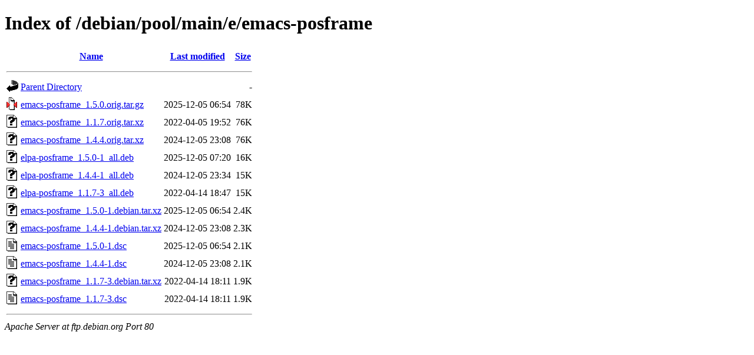

--- FILE ---
content_type: text/html;charset=UTF-8
request_url: http://ftp.debian.org/debian/pool/main/e/emacs-posframe/?C=S;O=D
body_size: 703
content:
<!DOCTYPE HTML PUBLIC "-//W3C//DTD HTML 4.01//EN" "http://www.w3.org/TR/html4/strict.dtd">
<html>
 <head>
  <title>Index of /debian/pool/main/e/emacs-posframe</title>
 </head>
 <body>
<h1>Index of /debian/pool/main/e/emacs-posframe</h1>
  <table>
   <tr><th valign="top"><img src="/icons/blank.gif" alt="[ICO]"></th><th><a href="?C=N;O=A">Name</a></th><th><a href="?C=M;O=A">Last modified</a></th><th><a href="?C=S;O=A">Size</a></th></tr>
   <tr><th colspan="4"><hr></th></tr>
<tr><td valign="top"><img src="/icons/back.gif" alt="[PARENTDIR]"></td><td><a href="/debian/pool/main/e/">Parent Directory</a></td><td>&nbsp;</td><td align="right">  - </td></tr>
<tr><td valign="top"><img src="/icons/compressed.gif" alt="[   ]"></td><td><a href="emacs-posframe_1.5.0.orig.tar.gz">emacs-posframe_1.5.0.orig.tar.gz</a></td><td align="right">2025-12-05 06:54  </td><td align="right"> 78K</td></tr>
<tr><td valign="top"><img src="/icons/unknown.gif" alt="[   ]"></td><td><a href="emacs-posframe_1.1.7.orig.tar.xz">emacs-posframe_1.1.7.orig.tar.xz</a></td><td align="right">2022-04-05 19:52  </td><td align="right"> 76K</td></tr>
<tr><td valign="top"><img src="/icons/unknown.gif" alt="[   ]"></td><td><a href="emacs-posframe_1.4.4.orig.tar.xz">emacs-posframe_1.4.4.orig.tar.xz</a></td><td align="right">2024-12-05 23:08  </td><td align="right"> 76K</td></tr>
<tr><td valign="top"><img src="/icons/unknown.gif" alt="[   ]"></td><td><a href="elpa-posframe_1.5.0-1_all.deb">elpa-posframe_1.5.0-1_all.deb</a></td><td align="right">2025-12-05 07:20  </td><td align="right"> 16K</td></tr>
<tr><td valign="top"><img src="/icons/unknown.gif" alt="[   ]"></td><td><a href="elpa-posframe_1.4.4-1_all.deb">elpa-posframe_1.4.4-1_all.deb</a></td><td align="right">2024-12-05 23:34  </td><td align="right"> 15K</td></tr>
<tr><td valign="top"><img src="/icons/unknown.gif" alt="[   ]"></td><td><a href="elpa-posframe_1.1.7-3_all.deb">elpa-posframe_1.1.7-3_all.deb</a></td><td align="right">2022-04-14 18:47  </td><td align="right"> 15K</td></tr>
<tr><td valign="top"><img src="/icons/unknown.gif" alt="[   ]"></td><td><a href="emacs-posframe_1.5.0-1.debian.tar.xz">emacs-posframe_1.5.0-1.debian.tar.xz</a></td><td align="right">2025-12-05 06:54  </td><td align="right">2.4K</td></tr>
<tr><td valign="top"><img src="/icons/unknown.gif" alt="[   ]"></td><td><a href="emacs-posframe_1.4.4-1.debian.tar.xz">emacs-posframe_1.4.4-1.debian.tar.xz</a></td><td align="right">2024-12-05 23:08  </td><td align="right">2.3K</td></tr>
<tr><td valign="top"><img src="/icons/text.gif" alt="[TXT]"></td><td><a href="emacs-posframe_1.5.0-1.dsc">emacs-posframe_1.5.0-1.dsc</a></td><td align="right">2025-12-05 06:54  </td><td align="right">2.1K</td></tr>
<tr><td valign="top"><img src="/icons/text.gif" alt="[TXT]"></td><td><a href="emacs-posframe_1.4.4-1.dsc">emacs-posframe_1.4.4-1.dsc</a></td><td align="right">2024-12-05 23:08  </td><td align="right">2.1K</td></tr>
<tr><td valign="top"><img src="/icons/unknown.gif" alt="[   ]"></td><td><a href="emacs-posframe_1.1.7-3.debian.tar.xz">emacs-posframe_1.1.7-3.debian.tar.xz</a></td><td align="right">2022-04-14 18:11  </td><td align="right">1.9K</td></tr>
<tr><td valign="top"><img src="/icons/text.gif" alt="[TXT]"></td><td><a href="emacs-posframe_1.1.7-3.dsc">emacs-posframe_1.1.7-3.dsc</a></td><td align="right">2022-04-14 18:11  </td><td align="right">1.9K</td></tr>
   <tr><th colspan="4"><hr></th></tr>
</table>
<address>Apache Server at ftp.debian.org Port 80</address>
</body></html>
